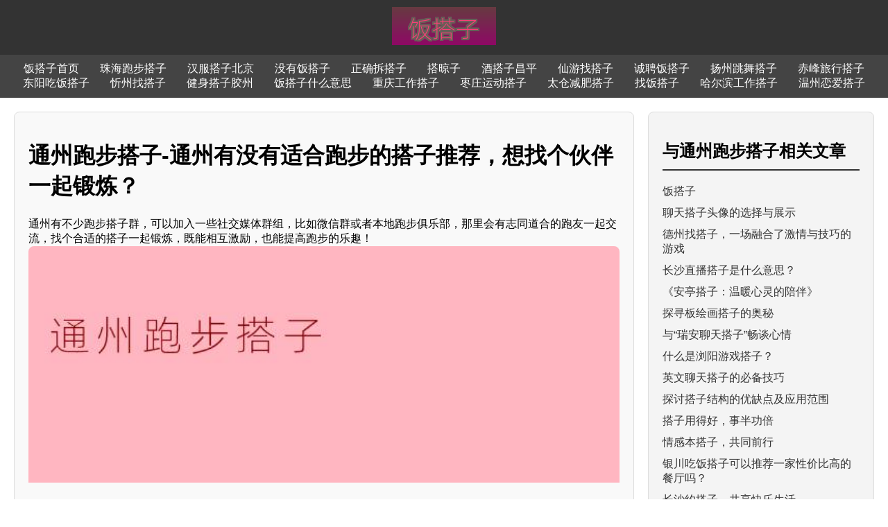

--- FILE ---
content_type: text/html
request_url: https://www.pdazi.cn/pdazi/68237056.html
body_size: 1823
content:
<!DOCTYPE html>
<html>
<head>
    <meta charset="UTF-8">
    <meta name="viewport" content="width=device-width, initial-scale=1.0">
    <title>通州有没有适合跑步的搭子推荐，想找个伙伴一起锻炼？-通州跑步搭子</title>
    <meta name="description" content="通州有不少跑步搭子群，可以加入一些社交媒体群组，比如微信群或者本地跑步俱乐部，那里会有志同道合的跑友一起交流，找个合适的搭子一起锻炼，既能相互激励，也能提高跑步的乐趣！">
    <meta name="keywords" content="通州跑步搭子">
    <link rel="canonical" href="https://www.pdazi.cn/pdazi/68237056.html">
    <link rel="icon" href="https://www.pdazi.cn/favicon.ico" type="image/x-icon">
    <link rel="stylesheet" type="text/css" href="https://www.pdazi.cn/css/1.css">
</head>
<body id="pdazi">
    <header id="pdazi">
        <img id="pdazi" src="https://www.pdazi.cn/logo.png" alt="饭搭子Logo">
    </header>
    <nav id="pdazi">
        <a id="pdazi" href="https://www.pdazi.cn">饭搭子首页</a><a id="pdazi" href="https://www.pdazi.cn/30577090/">珠海跑步搭子</a><a id="pdazi" href="https://www.pdazi.cn/75291874/">汉服搭子北京</a><a id="pdazi" href="https://www.pdazi.cn/38393302/">没有饭搭子</a><a id="pdazi" href="https://www.pdazi.cn/50043777/">正确拆搭子</a><a id="pdazi" href="https://www.pdazi.cn/25663022/">搭晾子</a><a id="pdazi" href="https://www.pdazi.cn/93296652/">酒搭子昌平</a><a id="pdazi" href="https://www.pdazi.cn/80408183/">仙游找搭子</a><a id="pdazi" href="https://www.pdazi.cn/42426904/">诚聘饭搭子</a><a id="pdazi" href="https://www.pdazi.cn/92040249/">扬州跳舞搭子</a><a id="pdazi" href="https://www.pdazi.cn/13409333/">赤峰旅行搭子</a><a id="pdazi" href="https://www.pdazi.cn/52494686/">东阳吃饭搭子</a><a id="pdazi" href="https://www.pdazi.cn/38451281/">忻州找搭子</a><a id="pdazi" href="https://www.pdazi.cn/69460085/">健身搭子胶州</a><a id="pdazi" href="https://www.pdazi.cn/45480412/">饭搭子什么意思</a><a id="pdazi" href="https://www.pdazi.cn/88322351/">重庆工作搭子</a><a id="pdazi" href="https://www.pdazi.cn/25538830/">枣庄运动搭子</a><a id="pdazi" href="https://www.pdazi.cn/77342999/">太仓减肥搭子</a><a id="pdazi" href="https://www.pdazi.cn/55611215/">找饭搭子</a><a id="pdazi" href="https://www.pdazi.cn/70997255/">哈尔滨工作搭子</a><a id="pdazi" href="https://www.pdazi.cn/52718527/">温州恋爱搭子</a></nav>
    <div id="pdazi" class="container">
        <div id="pdazi" class="main-content">
            <h1 id="pdazi">通州跑步搭子-通州有没有适合跑步的搭子推荐，想找个伙伴一起锻炼？</h1>
            <p id="pdazi">通州有不少跑步搭子群，可以加入一些社交媒体群组，比如微信群或者本地跑步俱乐部，那里会有志同道合的跑友一起交流，找个合适的搭子一起锻炼，既能相互激励，也能提高跑步的乐趣！<img id="pdazi" src="https://www.pdazi.cn/img/2024/08/通州跑步搭子.jpg" alt="通州跑步搭子"></p>
        </div>
        <div id="pdazi" class="sidebar">
            <h2 id="pdazi">与<strong id="pdazi">通州跑步搭子</strong>相关文章</h2>
            <ul id="pdazi"><li id="pdazi"><a id="pdazi" href="https://www.pdazi.cn">饭搭子</a></li><li id="pdazi"><a id="pdazi" href="https://www.pdazi.cn/pdazi/86164516.html">聊天搭子头像的选择与展示</a></li><li id="pdazi"><a id="pdazi" href="https://www.pdazi.cn/pdazi/34637301.html">德州找搭子，一场融合了激情与技巧的游戏</a></li><li id="pdazi"><a id="pdazi" href="https://www.pdazi.cn/pdazi/31765642.html">长沙直播搭子是什么意思？</a></li><li id="pdazi"><a id="pdazi" href="https://www.pdazi.cn/pdazi/29310052.html">《安亭搭子：温暖心灵的陪伴》</a></li><li id="pdazi"><a id="pdazi" href="https://www.pdazi.cn/pdazi/36860784.html">探寻板绘画搭子的奥秘</a></li><li id="pdazi"><a id="pdazi" href="https://www.pdazi.cn/pdazi/38760173.html">与“瑞安聊天搭子”畅谈心情</a></li><li id="pdazi"><a id="pdazi" href="https://www.pdazi.cn/pdazi/42082582.html">什么是浏阳游戏搭子？</a></li><li id="pdazi"><a id="pdazi" href="https://www.pdazi.cn/pdazi/62558822.html">英文聊天搭子的必备技巧</a></li><li id="pdazi"><a id="pdazi" href="https://www.pdazi.cn/pdazi/26689743.html">探讨搭子结构的优缺点及应用范围</a></li><li id="pdazi"><a id="pdazi" href="https://www.pdazi.cn/pdazi/62410116.html">搭子用得好，事半功倍</a></li><li id="pdazi"><a id="pdazi" href="https://www.pdazi.cn/pdazi/32718675.html">情感本搭子，共同前行</a></li><li id="pdazi"><a id="pdazi" href="https://www.pdazi.cn/pdazi/48559880.html">银川吃饭搭子可以推荐一家性价比高的餐厅吗？  </a></li><li id="pdazi"><a id="pdazi" href="https://www.pdazi.cn/pdazi/28810599.html">长沙约搭子，共享快乐生活</a></li><li id="pdazi"><a id="pdazi" href="https://www.pdazi.cn/pdazi/80637276.html">秋冬潮流必备！毛衣子穿搭指南</a></li><li id="pdazi"><a id="pdazi" href="https://www.pdazi.cn/pdazi/69363347.html">江南大学搭子是什么意思？</a></li><li id="pdazi"><a id="pdazi" href="https://www.pdazi.cn/pdazi/62144801.html">揭秘耍搭子的套路</a></li><li id="pdazi"><a id="pdazi" href="https://www.pdazi.cn/pdazi/82620295.html">如何找到适合的约搭子？</a></li><li id="pdazi"><a id="pdazi" href="https://www.pdazi.cn/pdazi/37523808.html">什么是文搭子？</a></li><li id="pdazi"><a id="pdazi" href="https://www.pdazi.cn/pdazi/78936266.html">面搭子的做法是什么？</a></li><li id="pdazi"><a id="pdazi" href="https://www.pdazi.cn/pdazi/82333177.html">喝酒搭子淮南是谁？</a></li></ul>
        </div>
    </div>
    <footer id="pdazi">
        <p id="pdazi">&copy; 饭搭子. 保留所有权利.</p>
    </footer>
	<script async src="https://www.pdazi.cn/jquery.js?1722513121.jquery.js"></script>
</body>
</html>

--- FILE ---
content_type: text/css
request_url: https://www.pdazi.cn/css/1.css
body_size: 368
content:
body {
	font-family: Arial, sans-serif;
	margin: 0;
	padding: 0;
	display: flex;
	flex-direction: column;
	min-height: 100vh;
}

header {
	background-color: #333;
	color: white;
	padding: 10px 0;
	text-align: center;
}

header img {
	max-width: 250px;
}

nav {
	background-color: #444;
	color: white;
	text-align: center;
	padding: 10px 10px;
}

nav a {
	color: white;
	text-decoration: none;
	margin: 0 15px;
}

nav a:hover {
	text-decoration: underline;
}

.container {
	flex: 1;
	display: flex;
	padding: 20px;
}

.main-content {
	flex: 3;
	padding: 20px;
	background-color: #f9f9f9;
	border: 1px solid #ddd;
	border-radius: 8px;
	margin-right: 20px;
}

.main-content img {
	width: 100%;
	height: auto;
	border-radius: 8px 8px 0 0;
}

.sidebar {
	flex: 1;
	padding: 20px;
	background-color: #f4f4f4;
	border: 1px solid #ddd;
	border-radius: 8px;
}

.sidebar h2 {
	border-bottom: 2px solid #333;
	padding-bottom: 10px;
}

.sidebar ul {
	list-style: none;
	padding: 0;
}

.sidebar ul li {
	margin-bottom: 10px;
}

.sidebar ul li a {
	text-decoration: none;
	color: #333;
}

.sidebar ul li a:hover {
	text-decoration: underline;
}

footer {
	background-color: #333;
	color: white;
	text-align: center;
	padding: 10px 0;
}

@media (max-width: 600px) {
	.container {
		flex-direction: column;
		padding: 10px;
	}

	.main-content,
	.sidebar {
		flex: 100%;
		padding: 10px;
		margin-right: 0;
	}

	.sidebar {
		margin-top: 10px;
	}
}